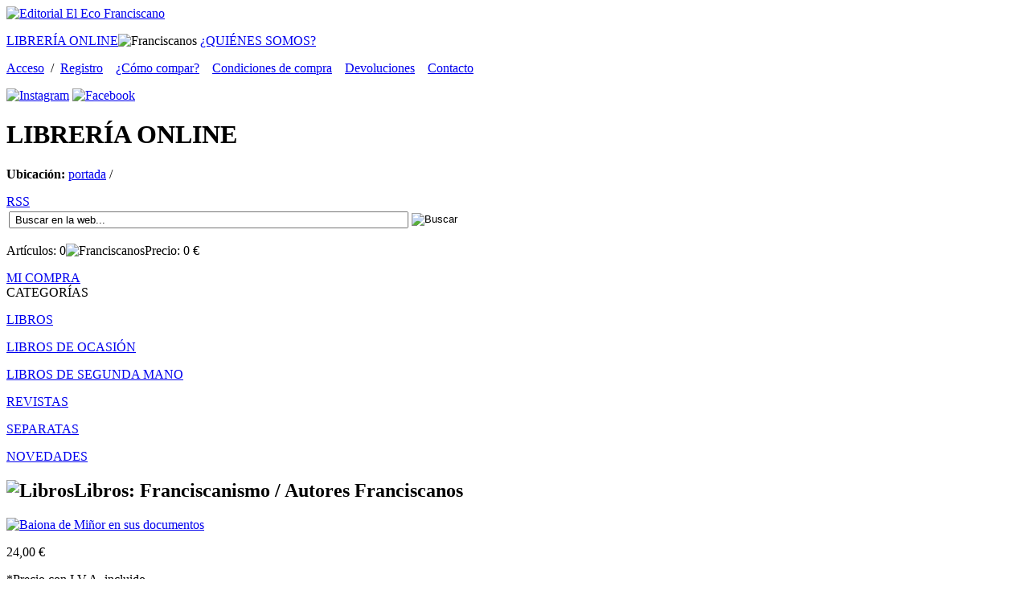

--- FILE ---
content_type: text/html; charset=iso-8859-1
request_url: http://www.ecofranciscano.com/?seccion=detalle&ver=14&familia=Libros&subfamilia=Franciscanismo&categoria=Autores%20Franciscanos
body_size: 44422
content:
<!DOCTYPE html PUBLIC "-//W3C//DTD XHTML 1.0 Transitional//EN" "https://www.w3.org/TR/xhtml1/DTD/xhtml1-transitional.dtd">
<html xmlns="https://www.w3.org/1999/xhtml" xml:lang="es">

<head>

<title>Baiona de Miñor en sus documentos Editorial El Eco Franciscano - Librería online | Tienda virtual de venta de libros </title>
<meta name="keywords" content="venta, libros, ebooks, historia, religión, books, iglesia, libros online, comprar libros, franciscanos, librería, filosofía, santiago de compostela, historia, teologia, teología, espiritualidad, editorial, eco franciscano, liceo franciscano, franciscanismo, Orden franciscana, humanidades" />
<meta name="description" content="Baiona de Miñor en sus documentos Editorial El Eco Franciscano - Librería online | Tienda virtual de venta de libros Editorial El Eco Franciscano - Librería online | Tienda virtual de venta de librosBaiona de Miñor en sus documentos Editorial El Eco Franciscano - Librería online | Tienda virtual de venta de libros Editorial El Eco Franciscano - Librería online | Tienda virtual de venta de libros" />

<meta http-equiv="Cache-Control" content="no-cache" />
<meta content="no-cache" http-equiv="pragma" />

<meta http-equiv="Content-Type" content="text/html; charset=iso-8859-1" />
<meta name="lang" content="es" />
<meta http-equiv="If-Modified-Since" content="Mon, 12 Mar 2012 13:11:00 GMT" />

<link rel="stylesheet" media="screen" type="text/css" href="https://www.ecofranciscano.com/2.0/css/body.css" />
<link rel="stylesheet" media="screen" type="text/css" href="https://www.ecofranciscano.com/2.0/css/textos.css" />
<link rel="stylesheet" media="screen" type="text/css" href="https://www.ecofranciscano.com/2.0/css/estilos.css" />

<link rel="shortcut icon" href="favicon.ico" />


<!--  JQUERY  -->
<script src="https://ajax.googleapis.com/ajax/libs/jquery/1.5.1/jquery.min.js"></script>


<!--lightbox-->
<link rel="stylesheet" type="text/css" href="https://www.ecofranciscano.com/2.0/js/lightbox/themes/eco/jquery.lightbox.css" />
<!--[if IE 6]><link rel="stylesheet" type="text/css" href="js/lightbox/themes/eco/jquery.lightbox.ie6.css" />
<![endif]-->
<script type="text/javascript" src="https://www.ecofranciscano.com/2.0/js/lightbox/jquery.lightbox.js"></script>
<script type="text/javascript">
   jQuery(document).ready(function(){
     jQuery('.lightbox').lightbox();
   });
</script>

<!-- PROPIETARIO -->
<script type="text/javascript" src="https://www.ecofranciscano.com/2.0/js/capas.js"></script>
<script type="text/javascript" src="https://www.ecofranciscano.com/2.0/js/general.js"></script>


</head>

<body>
<div id="contenedor">
	<div class="contenido">
		
		<!--TOP-->
		<div class="zona_top">
			<div class="topizq"><a href="https://www.ecofranciscano.com" accesskey="1" rel="nofollow" name="top"><img src="https://www.ecofranciscano.com/2.0/images/logotipo.gif" alt="Editorial El Eco Franciscano" title="Editorial El Eco Franciscano" /></a></div>
			<div class="topder">
				<div class="zona_btop">
					<p class="botop">
						<a href="?seccion=portada" class="current" title="Tienda virtual">LIBRERÍA ONLINE</a><img src="https://www.ecofranciscano.com/2.0/images/septop.gif" alt="Franciscanos" title="Franciscanos" />
						<!-- <a href="?seccion=editorial"  title="Editorial">EDITORIAL</a><img src="https://www.ecofranciscano.com/2.0/images/septop.gif" alt="Franciscanos" title="Franciscanos" /> -->
						<a href="?seccion=quienes"  title="Quiénes somos">¿QUIÉNES SOMOS?</a>
					</p>
					
					<p class="txtop">
						<a href="?seccion=login" rel="nofollow">Acceso</a>&nbsp;&nbsp;/&nbsp;&nbsp;<a href="?seccion=alta" rel="nofollow">Registro</a>&nbsp;&nbsp;&nbsp;
						<a href="?seccion=datos_legales&textos=como" rel="nofollow">¿Cómo compar?</a>&nbsp;&nbsp;&nbsp;
						<a href="?seccion=condiciones-de-compra" rel="nofollow">Condiciones de compra</a>&nbsp;&nbsp;&nbsp;
						<a href="?seccion=datos_legales&textos=devoluciones" rel="nofollow">Devoluciones</a>&nbsp;&nbsp;&nbsp;
						<a href="?seccion=contacto">Contacto</a>
					</p>
				
						
				</div>
				<div class="zona_redes">
					<a href="https://www.instagram.com/elecofranciscanoeditorial/" target="_blank"><img src="https://www.ecofranciscano.com/2.0/images/instagram.png" alt="Instagram" title="Instagram" /></a>
					<a href="https://www.facebook.com/ElEcoFranciscano" target="_blank"><img src="https://www.ecofranciscano.com/2.0/images/facebook.png" alt="Facebook" title="Facebook" /></a>
					<!--
					<a href="https://twitter.com/intent/tweet?status=www.ecofranciscano.com+http%3A%2F%2Fwww.ecofranciscano.com%2F%3Fseccion%3Ddetalle%26ver%3D14%26familia%3DLibros%26subfamilia%3DFranciscanismo%26categoria%3DAutores%2520Franciscanos" id="twitter" target="_blank" title="Agregar a Twitter" ><span>Twitter</span></a>
					<a href="https://www.facebook.com/sharer.php?u=http%3A%2F%2Fwww.ecofranciscano.com%2F%3Fseccion%3Ddetalle%26ver%3D14%26familia%3DLibros%26subfamilia%3DFranciscanismo%26categoria%3DAutores%2520Franciscanos&t=Baiona de Miñor en sus documentos Editorial El Eco Franciscano - Librería online | Tienda virtual de venta de libros " id="facebook" target="_blank" title="Agregar a Facebook" ><span>Facebook</span></a>
					<div class="zona_txtmin" style="padding-top:5px;">Agregar a:</div>
					-->
				</div>
			</div>	
		</div>	
		<div class="zona_img1">
			<h1>LIBRERÍA <span class="amarillo">ONLINE</span></h1>
			
			<p class="ubica"><strong>Ubicación:</strong> <a href="?seccion=portada&idioma=es">portada</a>  / </p>
		</div>
		
		<div class="separa"></div>
		
		<div class="zona_rss">
			<a href="https://www.ecofranciscano.com/2.0/rss.php" id="rss" target="_blank" title="Versión RSS" ><span>RSS</span></a>
		</div>
		<div class="zona_buscador">

		    <!-- BUSCADOR -->
			<form method="get" target="_self" action="" id="buscador">
				<table class="tabla_form" summary="Tabla de búsqueda">
					<caption style="display: none;">Buscar</caption>
					<tr>
						<td>
							<label for="buscar"><input type='text' class="formbusc"  id="buscar" name="buscar" size="60" value=" Buscar en la web..." onfocus="javascript:this.value='';" title="obligatorio" /></label>
						</td>
						<td><input type="image" name="boton" id="boton" value="boton" src="https://www.ecofranciscano.com/2.0/images/btbus.gif" alt="Buscar" title="Buscar" /></td>
					</tr>
				</table>
				<input name="seccion" value="buscador" type="hidden">
				<input name="pag" value="1" type="hidden">
			</form>

		</div>
		<div id="resumen_carro" class="zona_micompra1">
			<p class="txtcom">Artículos: <span>0</span><img src="https://www.ecofranciscano.com/2.0/images/sepcom.gif" alt="Franciscanos" title="Franciscanos" />Precio: <span>0</span> &#8364;</p>
		</div>
		<div class="zona_micompra2">
			<div class="lnk1"><a href="?seccion=micompra" title="Mi compra" rel="nofollow">MI COMPRA</a></div>
		</div>
		<div class="limpiar"></div>
		<div class="separa2"></div>
		<div id="mensajes" name="mensajes"></div>
		<!--title sección y slideshow-->
				
		<!--Izquierda-->
		<div class="zona_left">

			<div class="zona_tit">CATEGORÍAS</div>	<div class="zona_sec"><p class="txtcat" ><a href="?seccion=listado&familia=Libros">LIBROS</a></p>
<!--  onmouseover="cambia_familia('LIBROS')" --><div id="LIBROS" style="position: relative;display: none;" ><p class="txtsub"><a href="?seccion=listado&familia=Libros&subfamilia=Franciscanismo">Franciscanismo</a></p><div id="LIBROSfranciscanismo" style="position: relative;display: none;" ><ul class="txtart"><p class="txtmar"><a href="?seccion=listado&familia=Libros&subfamilia=Franciscanismo&categoria=Galicia">Galicia</a></p><p class="txtmar"><a href="?seccion=listado&familia=Libros&subfamilia=Franciscanismo&categoria=Autores Franciscanos">Autores Franciscanos</a></p><p class="txtmar"><a href="?seccion=listado&familia=Libros&subfamilia=Franciscanismo&categoria=América">América</a></p><p class="txtmar"><a href="?seccion=listado&familia=Libros&subfamilia=Franciscanismo&categoria=Infantil">Infantil</a></p><p class="txtmar"><a href="?seccion=listado&familia=Libros&subfamilia=Franciscanismo&categoria=Estudios">Estudios</a></p><p class="txtmar"><a href="?seccion=listado&familia=Libros&subfamilia=Franciscanismo&categoria=Poesía">Poesía</a></p></ul></div><p class="txtsub"><a href="?seccion=listado&familia=Libros&subfamilia=Apuntes Históricos">Apuntes Históricos</a></p><div id="LIBROSapunteshistóricos" style="position: relative;display: none;" ><ul class="txtart"><p class="txtmar"><a href="?seccion=listado&familia=Libros&subfamilia=Apuntes Históricos&categoria=Galicia">Galicia</a></p><p class="txtmar"><a href="?seccion=listado&familia=Libros&subfamilia=Apuntes Históricos&categoria=España">España</a></p><p class="txtmar"><a href="?seccion=listado&familia=Libros&subfamilia=Apuntes Históricos&categoria=Autores Franciscanos">Autores Franciscanos</a></p><p class="txtmar"><a href="?seccion=listado&familia=Libros&subfamilia=Apuntes Históricos&categoria=Estudios">Estudios</a></p><p class="txtmar"><a href="?seccion=listado&familia=Libros&subfamilia=Apuntes Históricos&categoria=Colecciones Diplomáticas">Colecciones Diplomát</a></p><p class="txtmar"><a href="?seccion=listado&familia=Libros&subfamilia=Apuntes Históricos&categoria=América">América</a></p></ul></div><p class="txtsub"><a href="?seccion=listado&familia=Libros&subfamilia=Bibliografías">Bibliografías</a></p><div id="LIBROSbibliografías" style="position: relative;display: none;" ><ul class="txtart"><p class="txtmar"><a href="?seccion=listado&familia=Libros&subfamilia=Bibliografías&categoria=Autores Franciscanos">Autores Franciscanos</a></p><p class="txtmar"><a href="?seccion=listado&familia=Libros&subfamilia=Bibliografías&categoria=América">América</a></p></ul></div><p class="txtsub"><a href="?seccion=listado&familia=Libros&subfamilia=Nobleza e Hidalguía">Nobleza e Hidalguía</a></p><div id="LIBROSnoblezaehidalguía" style="position: relative;display: none;" ><ul class="txtart"><p class="txtmar"><a href="?seccion=listado&familia=Libros&subfamilia=Nobleza e Hidalguía&categoria=España">España</a></p><p class="txtmar"><a href="?seccion=listado&familia=Libros&subfamilia=Nobleza e Hidalguía&categoria=Estudios">Estudios</a></p></ul></div><p class="txtsub"><a href="?seccion=listado&familia=Libros&subfamilia=Biografías">Biografías</a></p><div id="LIBROSbiografías" style="position: relative;display: none;" ><ul class="txtart"><p class="txtmar"><a href="?seccion=listado&familia=Libros&subfamilia=Biografías&categoria=Autores Franciscanos">Autores Franciscanos</a></p><p class="txtmar"><a href="?seccion=listado&familia=Libros&subfamilia=Biografías&categoria=América">América</a></p><p class="txtmar"><a href="?seccion=listado&familia=Libros&subfamilia=Biografías&categoria=España">España</a></p><p class="txtmar"><a href="?seccion=listado&familia=Libros&subfamilia=Biografías&categoria=Galicia">Galicia</a></p><p class="txtmar"><a href="?seccion=listado&familia=Libros&subfamilia=Biografías&categoria=Estudios">Estudios</a></p><p class="txtmar"><a href="?seccion=listado&familia=Libros&subfamilia=Biografías&categoria=Otros Autores">Otros Autores</a></p></ul></div><p class="txtsub"><a href="?seccion=listado&familia=Libros&subfamilia=Teología y Filosofía">Teología y Filosofía</a></p><div id="LIBROSteologíayfilosofía" style="position: relative;display: none;" ><ul class="txtart"><p class="txtmar"><a href="?seccion=listado&familia=Libros&subfamilia=Teología y Filosofía&categoria=Autores Franciscanos">Autores Franciscanos</a></p><p class="txtmar"><a href="?seccion=listado&familia=Libros&subfamilia=Teología y Filosofía&categoria=Estudios">Estudios</a></p></ul></div><p class="txtsub"><a href="?seccion=listado&familia=Libros&subfamilia=Varios">Varios</a></p><div id="LIBROSvarios" style="position: relative;display: none;" ><ul class="txtart"><p class="txtmar"><a href="?seccion=listado&familia=Libros&subfamilia=Varios&categoria=Autores Franciscanos">Autores Franciscanos</a></p><p class="txtmar"><a href="?seccion=listado&familia=Libros&subfamilia=Varios&categoria=Estudios">Estudios</a></p><p class="txtmar"><a href="?seccion=listado&familia=Libros&subfamilia=Varios&categoria=Galicia">Galicia</a></p></ul></div><p class="txtsub"><a href="?seccion=listado&familia=Libros&subfamilia=Espiritualidad">Espiritualidad</a></p><div id="LIBROSespiritualidad" style="position: relative;display: none;" ><ul class="txtart"><p class="txtmar"><a href="?seccion=listado&familia=Libros&subfamilia=Espiritualidad&categoria=Autores Franciscanos">Autores Franciscanos</a></p><p class="txtmar"><a href="?seccion=listado&familia=Libros&subfamilia=Espiritualidad&categoria=Otros Autores">Otros Autores</a></p></ul></div><p class="txtsub"><a href="?seccion=listado&familia=Libros&subfamilia=Clarisas y Concepcionistas">Clarisas y Concepcionistas</a></p><div id="LIBROSclarisasyconcepcionistas" style="position: relative;display: none;" ><ul class="txtart"><p class="txtmar"><a href="?seccion=listado&familia=Libros&subfamilia=Clarisas y Concepcionistas&categoria=Autores Franciscanos">Autores Franciscanos</a></p></ul></div><p class="txtsub"><a href="?seccion=listado&familia=Libros&subfamilia=Iglesia">Iglesia</a></p><div id="LIBROSiglesia" style="position: relative;display: none;" ><ul class="txtart"><p class="txtmar"><a href="?seccion=listado&familia=Libros&subfamilia=Iglesia&categoria=Autores Franciscanos">Autores Franciscanos</a></p></ul></div><p class="txtsub"><a href="?seccion=listado&familia=Libros&subfamilia=Historia">Historia</a></p><div id="LIBROShistoria" style="position: relative;display: none;" ><ul class="txtart"><p class="txtmar"><a href="?seccion=listado&familia=Libros&subfamilia=Historia&categoria=Estudios">Estudios</a></p></ul></div><p class="txtsub"><a href="?seccion=listado&familia=Libros&subfamilia=Literatura">Literatura</a></p><div id="LIBROSliteratura" style="position: relative;display: none;" ><ul class="txtart"><p class="txtmar"><a href="?seccion=listado&familia=Libros&subfamilia=Literatura&categoria=Estudios">Estudios</a></p></ul></div></div><p class="txtcat" ><a href="?seccion=listado&familia=Libros de ocasión">LIBROS DE OCASIÓN</a></p>
<!--  onmouseover="cambia_familia('LIBROSDEOCASIóN')" --><div id="LIBROSDEOCASIóN" style="position: relative;display: none;" ><p class="txtsub"><a href="?seccion=listado&familia=Libros de ocasión&subfamilia=Apuntes Históricos">Apuntes Históricos</a></p><div id="LIBROSDEOCASIÓNapunteshistóricos" style="position: relative;display: none;" ><ul class="txtart"><p class="txtmar"><a href="?seccion=listado&familia=Libros de ocasión&subfamilia=Apuntes Históricos&categoria=Colecciones Diplomáticas">Colecciones Diplomát</a></p><p class="txtmar"><a href="?seccion=listado&familia=Libros de ocasión&subfamilia=Apuntes Históricos&categoria=América">América</a></p><p class="txtmar"><a href="?seccion=listado&familia=Libros de ocasión&subfamilia=Apuntes Históricos&categoria=España">España</a></p><p class="txtmar"><a href="?seccion=listado&familia=Libros de ocasión&subfamilia=Apuntes Históricos&categoria=Galicia">Galicia</a></p><p class="txtmar"><a href="?seccion=listado&familia=Libros de ocasión&subfamilia=Apuntes Históricos&categoria=Estudios">Estudios</a></p></ul></div><p class="txtsub"><a href="?seccion=listado&familia=Libros de ocasión&subfamilia=Varios">Varios</a></p><div id="LIBROSDEOCASIÓNvarios" style="position: relative;display: none;" ><ul class="txtart"><p class="txtmar"><a href="?seccion=listado&familia=Libros de ocasión&subfamilia=Varios&categoria=Autores Franciscanos">Autores Franciscanos</a></p><p class="txtmar"><a href="?seccion=listado&familia=Libros de ocasión&subfamilia=Varios&categoria=Estudios">Estudios</a></p><p class="txtmar"><a href="?seccion=listado&familia=Libros de ocasión&subfamilia=Varios&categoria=Otros Autores">Otros Autores</a></p><p class="txtmar"><a href="?seccion=listado&familia=Libros de ocasión&subfamilia=Varios&categoria=Galicia">Galicia</a></p></ul></div><p class="txtsub"><a href="?seccion=listado&familia=Libros de ocasión&subfamilia=Espiritualidad">Espiritualidad</a></p><div id="LIBROSDEOCASIÓNespiritualidad" style="position: relative;display: none;" ><ul class="txtart"><p class="txtmar"><a href="?seccion=listado&familia=Libros de ocasión&subfamilia=Espiritualidad&categoria=Autores Franciscanos">Autores Franciscanos</a></p><p class="txtmar"><a href="?seccion=listado&familia=Libros de ocasión&subfamilia=Espiritualidad&categoria=Relatos">Relatos</a></p><p class="txtmar"><a href="?seccion=listado&familia=Libros de ocasión&subfamilia=Espiritualidad&categoria=Otros Autores">Otros Autores</a></p></ul></div><p class="txtsub"><a href="?seccion=listado&familia=Libros de ocasión&subfamilia=Nobleza e Hidalguía">Nobleza e Hidalguía</a></p><div id="LIBROSDEOCASIÓNnoblezaehidalguía" style="position: relative;display: none;" ><ul class="txtart"><p class="txtmar"><a href="?seccion=listado&familia=Libros de ocasión&subfamilia=Nobleza e Hidalguía&categoria=Galicia">Galicia</a></p></ul></div><p class="txtsub"><a href="?seccion=listado&familia=Libros de ocasión&subfamilia=Iglesia">Iglesia</a></p><div id="LIBROSDEOCASIÓNiglesia" style="position: relative;display: none;" ><ul class="txtart"><p class="txtmar"><a href="?seccion=listado&familia=Libros de ocasión&subfamilia=Iglesia&categoria=Otros Autores">Otros Autores</a></p><p class="txtmar"><a href="?seccion=listado&familia=Libros de ocasión&subfamilia=Iglesia&categoria=Estudios">Estudios</a></p></ul></div><p class="txtsub"><a href="?seccion=listado&familia=Libros de ocasión&subfamilia=Biografías">Biografías</a></p><div id="LIBROSDEOCASIÓNbiografías" style="position: relative;display: none;" ><ul class="txtart"><p class="txtmar"><a href="?seccion=listado&familia=Libros de ocasión&subfamilia=Biografías&categoria=España">España</a></p><p class="txtmar"><a href="?seccion=listado&familia=Libros de ocasión&subfamilia=Biografías&categoria=Galicia">Galicia</a></p><p class="txtmar"><a href="?seccion=listado&familia=Libros de ocasión&subfamilia=Biografías&categoria=Autores Franciscanos">Autores Franciscanos</a></p><p class="txtmar"><a href="?seccion=listado&familia=Libros de ocasión&subfamilia=Biografías&categoria=Estudios">Estudios</a></p><p class="txtmar"><a href="?seccion=listado&familia=Libros de ocasión&subfamilia=Biografías&categoria=Otros Autores">Otros Autores</a></p></ul></div><p class="txtsub"><a href="?seccion=listado&familia=Libros de ocasión&subfamilia=Teología y Filosofía">Teología y Filosofía</a></p><div id="LIBROSDEOCASIÓNteologíayfilosofía" style="position: relative;display: none;" ><ul class="txtart"><p class="txtmar"><a href="?seccion=listado&familia=Libros de ocasión&subfamilia=Teología y Filosofía&categoria=Estudios">Estudios</a></p><p class="txtmar"><a href="?seccion=listado&familia=Libros de ocasión&subfamilia=Teología y Filosofía&categoria=Otros Autores">Otros Autores</a></p></ul></div><p class="txtsub"><a href="?seccion=listado&familia=Libros de ocasión&subfamilia=Franciscanismo">Franciscanismo</a></p><div id="LIBROSDEOCASIÓNfranciscanismo" style="position: relative;display: none;" ><ul class="txtart"><p class="txtmar"><a href="?seccion=listado&familia=Libros de ocasión&subfamilia=Franciscanismo&categoria=Autores Franciscanos">Autores Franciscanos</a></p></ul></div><p class="txtsub"><a href="?seccion=listado&familia=Libros de ocasión&subfamilia=Historia">Historia</a></p><div id="LIBROSDEOCASIÓNhistoria" style="position: relative;display: none;" ><ul class="txtart"><p class="txtmar"><a href="?seccion=listado&familia=Libros de ocasión&subfamilia=Historia&categoria=Estudios">Estudios</a></p><p class="txtmar"><a href="?seccion=listado&familia=Libros de ocasión&subfamilia=Historia&categoria=Galicia">Galicia</a></p></ul></div><p class="txtsub"><a href="?seccion=listado&familia=Libros de ocasión&subfamilia=Clarisas y Concepcionistas">Clarisas y Concepcionistas</a></p><div id="LIBROSDEOCASIÓNclarisasyconcepcionistas" style="position: relative;display: none;" ><ul class="txtart"><p class="txtmar"><a href="?seccion=listado&familia=Libros de ocasión&subfamilia=Clarisas y Concepcionistas&categoria=Estudios">Estudios</a></p></ul></div><p class="txtsub"><a href="?seccion=listado&familia=Libros de ocasión&subfamilia=Literatura">Literatura</a></p><div id="LIBROSDEOCASIÓNliteratura" style="position: relative;display: none;" ><ul class="txtart"><p class="txtmar"><a href="?seccion=listado&familia=Libros de ocasión&subfamilia=Literatura&categoria=Clásicos">Clásicos</a></p><p class="txtmar"><a href="?seccion=listado&familia=Libros de ocasión&subfamilia=Literatura&categoria=Estudios">Estudios</a></p></ul></div></div><p class="txtcat" ><a href="?seccion=listado&familia=Libros de segunda mano ">LIBROS DE SEGUNDA MANO </a></p>
<!--  onmouseover="cambia_familia('LIBROSDESEGUNDAMANO')" --><div id="LIBROSDESEGUNDAMANO" style="position: relative;display: none;" ><p class="txtsub"><a href="?seccion=listado&familia=Libros de segunda mano &subfamilia=Espiritualidad">Espiritualidad</a></p><div id="LIBROSDESEGUNDAMANOespiritualidad" style="position: relative;display: none;" ><ul class="txtart"><p class="txtmar"><a href="?seccion=listado&familia=Libros de segunda mano &subfamilia=Espiritualidad&categoria=Autores Franciscanos">Autores Franciscanos</a></p><p class="txtmar"><a href="?seccion=listado&familia=Libros de segunda mano &subfamilia=Espiritualidad&categoria=Relatos">Relatos</a></p><p class="txtmar"><a href="?seccion=listado&familia=Libros de segunda mano &subfamilia=Espiritualidad&categoria=Otros Autores">Otros Autores</a></p></ul></div><p class="txtsub"><a href="?seccion=listado&familia=Libros de segunda mano &subfamilia=Iglesia">Iglesia</a></p><div id="LIBROSDESEGUNDAMANOiglesia" style="position: relative;display: none;" ><ul class="txtart"><p class="txtmar"><a href="?seccion=listado&familia=Libros de segunda mano &subfamilia=Iglesia&categoria=Otros Autores">Otros Autores</a></p><p class="txtmar"><a href="?seccion=listado&familia=Libros de segunda mano &subfamilia=Iglesia&categoria=Estudios">Estudios</a></p></ul></div><p class="txtsub"><a href="?seccion=listado&familia=Libros de segunda mano &subfamilia=Apuntes Históricos">Apuntes Históricos</a></p><div id="LIBROSDESEGUNDAMANOapunteshistóricos" style="position: relative;display: none;" ><ul class="txtart"><p class="txtmar"><a href="?seccion=listado&familia=Libros de segunda mano &subfamilia=Apuntes Históricos&categoria=Estudios">Estudios</a></p><p class="txtmar"><a href="?seccion=listado&familia=Libros de segunda mano &subfamilia=Apuntes Históricos&categoria=Galicia">Galicia</a></p></ul></div><p class="txtsub"><a href="?seccion=listado&familia=Libros de segunda mano &subfamilia=Teología y Filosofía">Teología y Filosofía</a></p><div id="LIBROSDESEGUNDAMANOteologíayfilosofía" style="position: relative;display: none;" ><ul class="txtart"><p class="txtmar"><a href="?seccion=listado&familia=Libros de segunda mano &subfamilia=Teología y Filosofía&categoria=Estudios">Estudios</a></p><p class="txtmar"><a href="?seccion=listado&familia=Libros de segunda mano &subfamilia=Teología y Filosofía&categoria=Otros Autores">Otros Autores</a></p></ul></div><p class="txtsub"><a href="?seccion=listado&familia=Libros de segunda mano &subfamilia=Biografías">Biografías</a></p><div id="LIBROSDESEGUNDAMANObiografías" style="position: relative;display: none;" ><ul class="txtart"><p class="txtmar"><a href="?seccion=listado&familia=Libros de segunda mano &subfamilia=Biografías&categoria=Otros Autores">Otros Autores</a></p><p class="txtmar"><a href="?seccion=listado&familia=Libros de segunda mano &subfamilia=Biografías&categoria=Autores Franciscanos">Autores Franciscanos</a></p></ul></div><p class="txtsub"><a href="?seccion=listado&familia=Libros de segunda mano &subfamilia=Franciscanismo">Franciscanismo</a></p><div id="LIBROSDESEGUNDAMANOfranciscanismo" style="position: relative;display: none;" ><ul class="txtart"><p class="txtmar"><a href="?seccion=listado&familia=Libros de segunda mano &subfamilia=Franciscanismo&categoria=Autores Franciscanos">Autores Franciscanos</a></p></ul></div><p class="txtsub"><a href="?seccion=listado&familia=Libros de segunda mano &subfamilia=Literatura">Literatura</a></p><div id="LIBROSDESEGUNDAMANOliteratura" style="position: relative;display: none;" ><ul class="txtart"><p class="txtmar"><a href="?seccion=listado&familia=Libros de segunda mano &subfamilia=Literatura&categoria=Clásicos">Clásicos</a></p></ul></div><p class="txtsub"><a href="?seccion=listado&familia=Libros de segunda mano &subfamilia=Varios">Varios</a></p><div id="LIBROSDESEGUNDAMANOvarios" style="position: relative;display: none;" ><ul class="txtart"><p class="txtmar"><a href="?seccion=listado&familia=Libros de segunda mano &subfamilia=Varios&categoria=Otros Autores">Otros Autores</a></p><p class="txtmar"><a href="?seccion=listado&familia=Libros de segunda mano &subfamilia=Varios&categoria=Galicia">Galicia</a></p></ul></div><p class="txtsub"><a href="?seccion=listado&familia=Libros de segunda mano &subfamilia=Historia">Historia</a></p><div id="LIBROSDESEGUNDAMANOhistoria" style="position: relative;display: none;" ><ul class="txtart"><p class="txtmar"><a href="?seccion=listado&familia=Libros de segunda mano &subfamilia=Historia&categoria=Galicia">Galicia</a></p></ul></div></div><p class="txtcat" ><a href="?seccion=revistas&familia=REVISTAS">REVISTAS</a></p>
<!--  onmouseover="cambia_familia('REVISTAS')" --><div id="REVISTAS" style="position: relative;display: none;" ><p class="txtsub"><a href="?seccion=listado_revistas&familia=REVISTAS&subfamilia=Liceo Franciscano">Liceo Franciscano</a></p><div id="REVISTASliceofranciscano" style="position: relative;display: none;" ></div></div><p class="txtcat" ><a href="?seccion=listado&familia=Separatas">SEPARATAS</a></p>
<!--  onmouseover="cambia_familia('SEPARATAS')" --><div id="SEPARATAS" style="position: relative;display: none;" ><p class="txtsub"><a href="?seccion=listado&familia=Separatas&subfamilia=Apuntes Históricos">Apuntes Históricos</a></p><div id="SEPARATASapunteshistóricos" style="position: relative;display: none;" ><ul class="txtart"><p class="txtmar"><a href="?seccion=listado&familia=Separatas&subfamilia=Apuntes Históricos&categoria=Galicia">Galicia</a></p></ul></div><p class="txtsub"><a href="?seccion=listado&familia=Separatas&subfamilia=Nobleza e Hidalguía">Nobleza e Hidalguía</a></p><div id="SEPARATASnoblezaehidalguía" style="position: relative;display: none;" ><ul class="txtart"><p class="txtmar"><a href="?seccion=listado&familia=Separatas&subfamilia=Nobleza e Hidalguía&categoria=Galicia">Galicia</a></p></ul></div><p class="txtsub"><a href="?seccion=listado&familia=Separatas&subfamilia=Biografías">Biografías</a></p><div id="SEPARATASbiografías" style="position: relative;display: none;" ><ul class="txtart"><p class="txtmar"><a href="?seccion=listado&familia=Separatas&subfamilia=Biografías&categoria=Autores Franciscanos">Autores Franciscanos</a></p></ul></div></div><p class="txtcat" ><a href="?seccion=listado&familia=novedades">NOVEDADES</a></p>
<!--  onmouseover="cambia_familia('NOVEDADES')" --><div id="NOVEDADES" style="position: relative;display: none;" ><p class="txtsub"><a href="?seccion=listado&familia=novedades&subfamilia=Biografías">Biografías</a></p><div id="NOVEDADESbiografías" style="position: relative;display: none;" ><ul class="txtart"><p class="txtmar"><a href="?seccion=listado&familia=novedades&subfamilia=Biografías&categoria=Autores Franciscanos">Autores Franciscanos</a></p><p class="txtmar"><a href="?seccion=listado&familia=novedades&subfamilia=Biografías&categoria=España">España</a></p><p class="txtmar"><a href="?seccion=listado&familia=novedades&subfamilia=Biografías&categoria=Galicia">Galicia</a></p><p class="txtmar"><a href="?seccion=listado&familia=novedades&subfamilia=Biografías&categoria=Estudios">Estudios</a></p><p class="txtmar"><a href="?seccion=listado&familia=novedades&subfamilia=Biografías&categoria=Otros Autores">Otros Autores</a></p></ul></div><p class="txtsub"><a href="?seccion=listado&familia=novedades&subfamilia=Apuntes Históricos">Apuntes Históricos</a></p><div id="NOVEDADESapunteshistóricos" style="position: relative;display: none;" ><ul class="txtart"><p class="txtmar"><a href="?seccion=listado&familia=novedades&subfamilia=Apuntes Históricos&categoria=Galicia">Galicia</a></p><p class="txtmar"><a href="?seccion=listado&familia=novedades&subfamilia=Apuntes Históricos&categoria=América">América</a></p><p class="txtmar"><a href="?seccion=listado&familia=novedades&subfamilia=Apuntes Históricos&categoria=Estudios">Estudios</a></p><p class="txtmar"><a href="?seccion=listado&familia=novedades&subfamilia=Apuntes Históricos&categoria=Autores Franciscanos">Autores Franciscanos</a></p><p class="txtmar"><a href="?seccion=listado&familia=novedades&subfamilia=Apuntes Históricos&categoria=España">España</a></p></ul></div><p class="txtsub"><a href="?seccion=listado&familia=novedades&subfamilia=Espiritualidad">Espiritualidad</a></p><div id="NOVEDADESespiritualidad" style="position: relative;display: none;" ><ul class="txtart"><p class="txtmar"><a href="?seccion=listado&familia=novedades&subfamilia=Espiritualidad&categoria=Autores Franciscanos">Autores Franciscanos</a></p><p class="txtmar"><a href="?seccion=listado&familia=novedades&subfamilia=Espiritualidad&categoria=Relatos">Relatos</a></p><p class="txtmar"><a href="?seccion=listado&familia=novedades&subfamilia=Espiritualidad&categoria=Otros Autores">Otros Autores</a></p></ul></div><p class="txtsub"><a href="?seccion=listado&familia=novedades&subfamilia=Clarisas y Concepcionistas">Clarisas y Concepcionistas</a></p><div id="NOVEDADESclarisasyconcepcionistas" style="position: relative;display: none;" ><ul class="txtart"><p class="txtmar"><a href="?seccion=listado&familia=novedades&subfamilia=Clarisas y Concepcionistas&categoria=Autores Franciscanos">Autores Franciscanos</a></p><p class="txtmar"><a href="?seccion=listado&familia=novedades&subfamilia=Clarisas y Concepcionistas&categoria=Estudios">Estudios</a></p></ul></div><p class="txtsub"><a href="?seccion=listado&familia=novedades&subfamilia=Franciscanismo">Franciscanismo</a></p><div id="NOVEDADESfranciscanismo" style="position: relative;display: none;" ><ul class="txtart"><p class="txtmar"><a href="?seccion=listado&familia=novedades&subfamilia=Franciscanismo&categoria=Autores Franciscanos">Autores Franciscanos</a></p><p class="txtmar"><a href="?seccion=listado&familia=novedades&subfamilia=Franciscanismo&categoria=América">América</a></p><p class="txtmar"><a href="?seccion=listado&familia=novedades&subfamilia=Franciscanismo&categoria=Infantil">Infantil</a></p><p class="txtmar"><a href="?seccion=listado&familia=novedades&subfamilia=Franciscanismo&categoria=Estudios">Estudios</a></p><p class="txtmar"><a href="?seccion=listado&familia=novedades&subfamilia=Franciscanismo&categoria=Poesía">Poesía</a></p></ul></div><p class="txtsub"><a href="?seccion=listado&familia=novedades&subfamilia=Iglesia">Iglesia</a></p><div id="NOVEDADESiglesia" style="position: relative;display: none;" ><ul class="txtart"><p class="txtmar"><a href="?seccion=listado&familia=novedades&subfamilia=Iglesia&categoria=Autores Franciscanos">Autores Franciscanos</a></p><p class="txtmar"><a href="?seccion=listado&familia=novedades&subfamilia=Iglesia&categoria=Otros Autores">Otros Autores</a></p><p class="txtmar"><a href="?seccion=listado&familia=novedades&subfamilia=Iglesia&categoria=Estudios">Estudios</a></p></ul></div><p class="txtsub"><a href="?seccion=listado&familia=novedades&subfamilia=Teología y Filosofía">Teología y Filosofía</a></p><div id="NOVEDADESteologíayfilosofía" style="position: relative;display: none;" ><ul class="txtart"><p class="txtmar"><a href="?seccion=listado&familia=novedades&subfamilia=Teología y Filosofía&categoria=Estudios">Estudios</a></p><p class="txtmar"><a href="?seccion=listado&familia=novedades&subfamilia=Teología y Filosofía&categoria=Otros Autores">Otros Autores</a></p></ul></div><p class="txtsub"><a href="?seccion=listado&familia=novedades&subfamilia=Historia">Historia</a></p><div id="NOVEDADEShistoria" style="position: relative;display: none;" ><ul class="txtart"><p class="txtmar"><a href="?seccion=listado&familia=novedades&subfamilia=Historia&categoria=Estudios">Estudios</a></p><p class="txtmar"><a href="?seccion=listado&familia=novedades&subfamilia=Historia&categoria=Galicia">Galicia</a></p></ul></div><p class="txtsub"><a href="?seccion=listado&familia=novedades&subfamilia=Literatura">Literatura</a></p><div id="NOVEDADESliteratura" style="position: relative;display: none;" ><ul class="txtart"><p class="txtmar"><a href="?seccion=listado&familia=novedades&subfamilia=Literatura&categoria=Clásicos">Clásicos</a></p><p class="txtmar"><a href="?seccion=listado&familia=novedades&subfamilia=Literatura&categoria=Estudios">Estudios</a></p></ul></div><p class="txtsub"><a href="?seccion=listado&familia=novedades&subfamilia=Varios">Varios</a></p><div id="NOVEDADESvarios" style="position: relative;display: none;" ><ul class="txtart"><p class="txtmar"><a href="?seccion=listado&familia=novedades&subfamilia=Varios&categoria=Otros Autores">Otros Autores</a></p><p class="txtmar"><a href="?seccion=listado&familia=novedades&subfamilia=Varios&categoria=Galicia">Galicia</a></p></ul></div><p class="txtsub"><a href="?seccion=listado&familia=novedades&subfamilia=Bibliografías">Bibliografías</a></p><div id="NOVEDADESbibliografías" style="position: relative;display: none;" ><ul class="txtart"><p class="txtmar"><a href="?seccion=listado&familia=novedades&subfamilia=Bibliografías&categoria=América">América</a></p></ul></div></div><script type='text/javascript'>muestra_div('LIBROS')</script><script type='text/javascript'>muestra_div('LIBROSfranciscanismo')</script></div>
			
			<div class="separa2"></div>
			
			
			
			<div class="separa2"></div>
						
		</div>
		
		<!--Derecha-->
		<div class="zona_right">
			
			<!-- PUNTUACIONES -->
<link rel="stylesheet" media="screen" type="text/css" href="https://www.ecofranciscano.com/2.0/js/puntuacion/puntuacion.css" />
<script src="https://www.ecofranciscano.com/2.0/js/puntuacion/puntuacion.js"></script>

<!--Detalle-->
<h2><img src="https://www.ecofranciscano.com/2.0/images/aspgri.gif" alt="Libros" title="Libros" />Libros: Franciscanismo /  <span class="amarillo">Autores Franciscanos</span></h2>
<form id="add_carro" name="add_carro" method="post" target="_self" action="https://www.ecofranciscano.com/2.0/backend/carro_acciones.php" >
	<div class="zona_fotodet">
		
		<p class="image"><a href="https://www.ecofranciscano.com/almacen/zoom_1335262364_ec00013.jpg" class="lightbox" title="Baiona de Miñor en sus documentos" rel="galeria"><img src="https://www.ecofranciscano.com/almacen/img_detalle_1335262364_ec00013.jpg" alt="Baiona de Miñor en sus documentos" title="Baiona de Miñor en sus documentos" /></a></p>
		<div class="separa1"></div>
		<div class="precio2">24,00 &#8364;</div>
		<div class="separa"></div>
		<p class="txtmin">*Precio con I.V.A. incluido.</p>
	</div>
	<div class="zona_txtlisdet">
		<p class="botop"><span class="brown">Baiona de Miñor en sus documentos</span></p>
		<p class="textos">
			<span class="yellow"><a href="https://www.ecofranciscano.com/?seccion=detalle_autor&ver=17">García Oro, José. OFM</a>, <a href="https://www.ecofranciscano.com/?seccion=detalle_autor&ver=18">Portela Silva, Mª José</a></span>
		</p>

		<div class="separa1"></div>
		<!-- AddThis Button BEGIN -->
		<div class="addthis_toolbox addthis_default_style ">
		<a class="addthis_button_preferred_1"></a>
		<a class="addthis_button_preferred_2"></a>
		<a class="addthis_button_preferred_3"></a>
		<a class="addthis_button_preferred_4"></a>
		<a class="addthis_button_compact"></a>
		<a class="addthis_counter addthis_bubble_style"></a>
		</div>
		<script type="text/javascript" src="http://s7.addthis.com/js/250/addthis_widget.js#pubid=xa-4f883af63c56863a"></script>
		<!-- AddThis Button END -->

		<div class="separa1"></div>
		<div  id="puntuacion" class="puntuacion" rel="puntuacion" >
			<div class="estrella" ><a href="javascript:void(null);" >1</a></div>
			<div class="estrella" ><a href="javascript:void(null);" >2</a></div>
			<div class="estrella" ><a href="javascript:void(null);" >3</a></div>
			<div class="estrella" ><a href="javascript:void(null);" >4</a></div>
			<div class="estrella" ><a href="javascript:void(null);" >5</a></div>
		</div>
		<!-- <div id="votantes"><p class="txtvotos" style="margin-top:5px;">({cantidad_votos} votos) | <strong>Visto</strong>: {veces_visto} veces</p></div> -->

		<script type="text/javascript" language="Javascript">
			$('#puntuacion').sistemaPuntuacion('https://www.ecofranciscano.com/2.0/backend/votar.php?seccion=detalle&ver=14');
		</script>
		<div class="separa"></div>
		
		<p class="textos">
			<strong>SINOPSIS</strong><br />
			
		</p>
		<div class="zona_puntitos"></div>
		<div class="limpiar"></div>
		
		<div class="zona_dattec">
			<p class="textos">
				<strong>DATOS DEL LIBRO</strong>
			</p>
			<div class="separa1"></div>
			<p class="textos">
				<img src="https://www.ecofranciscano.com/2.0/images/minitri.gif" alt="Eco Franciscano" title="Eco Franciscano" /><strong>Editorial</strong>: Deputación Provincial de Pontevedra<br /><img src="https://www.ecofranciscano.com/2.0/images/minitri.gif" alt="Eco Franciscano" title="Eco Franciscano" /><strong>Autor/es</strong>: <a href="https://www.ecofranciscano.com/?seccion=detalle_autor&ver=17">García Oro, José. OFM</a>, <a href="https://www.ecofranciscano.com/?seccion=detalle_autor&ver=18">Portela Silva, Mª José</a><br /><img src="https://www.ecofranciscano.com/2.0/images/minitri.gif" alt="Eco Franciscano" title="Eco Franciscano" /><strong>Nº de páginas</strong>: 486<br /><img src="https://www.ecofranciscano.com/2.0/images/minitri.gif" alt="Eco Franciscano" title="Eco Franciscano" /><strong>idioma</strong>: Español<br /><img src="https://www.ecofranciscano.com/2.0/images/minitri.gif" alt="Eco Franciscano" title="Eco Franciscano" /><strong>Año edición</strong>: 2003<br /><img src="https://www.ecofranciscano.com/2.0/images/minitri.gif" alt="Eco Franciscano" title="Eco Franciscano" /><strong>Encuadernación</strong>: Tapa blanda<br /><img src="https://www.ecofranciscano.com/2.0/images/minitri.gif" alt="Eco Franciscano" title="Eco Franciscano" /><strong>Formato</strong>: 21x30 cm<br /><img src="https://www.ecofranciscano.com/2.0/images/minitri.gif" alt="Eco Franciscano" title="Eco Franciscano" /><acronym title="International Standard Book Number"><strong>ISBN</strong></acronym>: 9788484571726
			</p>
		</div>
		
		<div class="zona_anadir">
			<!-- 			
				<div class="zona_puntitos"></div>
				<div class="limpiar"></div>
			-->
			<a href="javascript:document.forms['add_carro'].submit();"><img src="https://www.ecofranciscano.com/2.0/images/anadir.gif" alt="Añadir este número a mi compra" title="Añadir este número a mi compra" /></a><div class="zona_puntitos"></div><div class="limpiar"></div>

            <!--  COMPRA DIGITAL -->
<!-- 
			<div class="zona_puntitos"></div>
			<div class="limpiar"></div>
			<p class="textos"><strong>DESCARGA DIGITAL</strong><br />(libro electrónico)</p>
			<div class="bigred" style="padding:5px 0 5px 0">3,50 &#8364;</div>
			<div class="lnk2"><a href="#">COMPRAR</a></div>
 -->
		</div>

	</div>
	<input type="hidden" name="seccion" value="detalle" />
	<input type="hidden" name="ver" value="14" />
	<input type="hidden" name="importe" value="24.00" />
	<input type="hidden" name="referencia" value="EC00013" />
	<input type="hidden" name="articulo" value="14|Baiona de Miñor en sus documentos" />
	<input type="hidden" name="producto" value="Baiona de Miñor en sus documentos" />
	<input type="hidden" name="cantidad" value="1" />
	<input type="hidden" name="comentario" value="" />
	<input type="hidden" name="accion_carro" value="añadir" />

</form>
<div class="separa2"></div>
	
<!--Libros relacionados-->
<h2><img src="https://www.ecofranciscano.com/2.0/images/aspazu.gif" alt="Libros relacionados" title="Libros relacionados" /><span class="blue">LIBROS RELACIONADOS</span></h2><div class="zona_lisofe">	<p class="image"><a href="http://www.ecofranciscano.com?seccion=detalle&ver=141&familia=Libros&subfamilia=Franciscanismo&categoria=Autores Franciscanos"><img src="https://www.ecofranciscano.com/almacen/img_ocasion_1460981075_liceo_libro_voli.jpg" alt="Registro y Libro memoria de la la Santa Provincia de los Padres descalzos de San Francisco" title="Registro y Libro memoria de la la Santa Provincia de los Padres descalzos de San Francisco" /></a></p>	<div class="separa1"></div>	<div class="precio">56,00 &#8364;</div></div><div class="zona_lisofe">	<p class="image"><a href="http://www.ecofranciscano.com?seccion=detalle&ver=21&familia=Libros&subfamilia=Franciscanismo&categoria=Autores Franciscanos"><img src="https://www.ecofranciscano.com/almacen/img_ocasion_1335262482_ec00020.jpg" alt="Los monasterios de la Corona de Castilla en el reinado de los Reyes Católicos" title="Los monasterios de la Corona de Castilla en el reinado de los Reyes Católicos" /></a></p>	<div class="separa1"></div>	<div class="precio">41,60 &#8364;</div></div><div class="zona_lisofe">	<p class="image"><a href="http://www.ecofranciscano.com?seccion=detalle&ver=176&familia=Libros&subfamilia=Franciscanismo&categoria=Autores Franciscanos"><img src="https://www.ecofranciscano.com/almacen/img_ocasion_1596699739_portada_compostela_e_o_colexio_de_san_clemente_de_pasantes.jpg" alt="Compostela e o Colexio de San Clemente de Pasantes" title="Compostela e o Colexio de San Clemente de Pasantes" /></a></p>	<div class="separa1"></div>	<div class="precio">25,00 &#8364;</div></div><div class="zona_lisofe">	<p class="image"><a href="http://www.ecofranciscano.com?seccion=detalle&ver=177&familia=Libros&subfamilia=Franciscanismo&categoria=Autores Franciscanos"><img src="https://www.ecofranciscano.com/almacen/img_ocasion_1596700284_portada_santiago-san_martin_pinario.jpg" alt="Santiago : San Martín Pinario" title="Santiago : San Martín Pinario" /></a></p>	<div class="separa1"></div>	<div class="precio">30,00 &#8364;</div></div><div class="zona_lisofe">	<p class="image"><a href="http://www.ecofranciscano.com?seccion=detalle&ver=142&familia=Libros&subfamilia=Franciscanismo&categoria=Autores Franciscanos"><img src="https://www.ecofranciscano.com/almacen/img_ocasion_1460981376_quitoweb.jpg" alt="Quito en el corazon: contactos fisicos , culturales y afectivos con Ecuador" title="Quito en el corazon: contactos fisicos , culturales y afectivos con Ecuador" /></a></p>	<div class="separa1"></div>	<div class="precio">16,00 &#8364;</div></div>

			
		</div><!--fin right-->
		
		<div class="zona_aba1">
			<div class="tarjetas"><img src="https://www.ecofranciscano.com/2.0/images/tarjetas.gif" alt="Métodos de pago" title="Métodos de pago" /></div>
			<div class="direccion">Campillo de San Francisco, 3 - 15705 - Santiago de Compostela (A Coruña) | Teléfono: 981 58 16 00 extensión 342 </div>
			<div class="arriba"><a href="#top"><img src="https://www.ecofranciscano.com/2.0/images/arriba.gif" alt="Arriba" title="Arriba" /></a></div>
		</div>
		<div class="limpiar"></div>
	
		
	</div><!--fin contenido-->

	<div class="separa"></div>
	<p class="abajo">© 2012 <strong>Editorial Eco Franciscano</strong> - Todos los derechos reservados  |  <a href="?seccion=datos_legales&textos=legal" rel="nofollow">Aviso legal</a>  -  <a href="?seccion=datos_legales&textos=privacidad" rel="nofollow">Política de privacidad</a> - <a href="?seccion=condiciones-de-compra" rel="nofollow">Condiciones de compra</a>  -  <a href="https://www.ecofranciscano.com/webadmin" rel="nofollow" target="_blank">Acceso privado</a>&nbsp;&nbsp;//&nbsp;&nbsp;Diseño y programación web <a href="https://www.ikono.es" title="Visitar Ikono.es (se abrirá en una ventana nueva)" target="_blank"><strong>Ikono.es</strong></a></p>
	<div class="separa"></div>

</div><!--fin contenedor-->

</body>

</html>